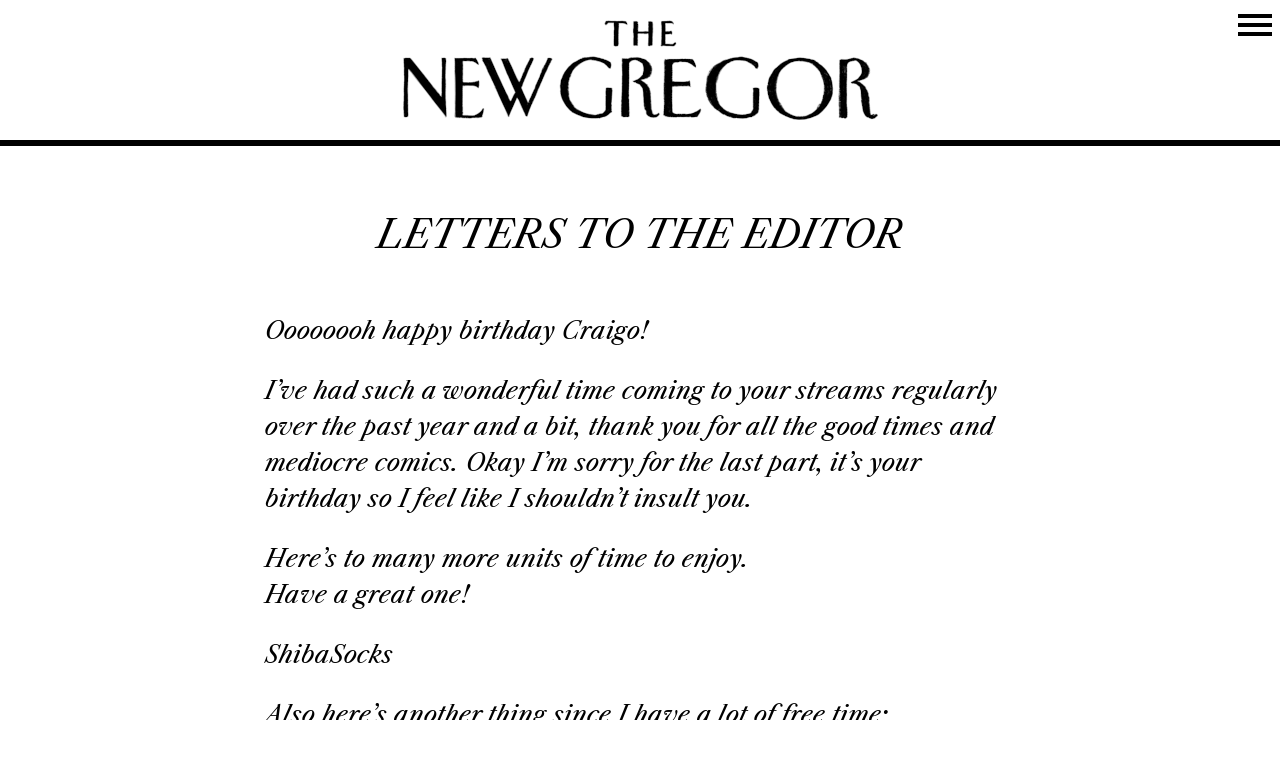

--- FILE ---
content_type: text/html
request_url: https://loadedartists.coding4.coffee/the-new-gregor/letter/shibasocks/
body_size: 1666
content:
<!doctype html><html lang=en-US><head><meta http-equiv=Content-Type charset=UTF-8 content="text/html"><meta name=viewport content="width=device-width"><title>The New Gregor &#187; ShibaSocks</title>
<meta name=description content="Oooooooh happy birthday Craigo!
I&rsquo;ve had such a wonderful time coming to your streams regularly over the past year and a bit, thank you for all the good times and mediocre comics. Okay I&rsquo;m sorry for the last part, it&rsquo;s your birthday so I feel like I shouldn&rsquo;t insult you.
Here&rsquo;s to many more units of time to enjoy.
Have a great one!
ShibaSocks
Also here’s another thing since I have a lot of free time: "><meta name=twitter:card content="summary_large_image"><meta property="og:type" content="website"><meta property="og:site_name" content="The New Gregor"><meta property="og:url" content="https://loadedartists.coding4.coffee/the-new-gregor/letter/shibasocks/"><meta property="og:title" content="ShibaSocks"><meta property="og:description" content="Oooooooh happy birthday Craigo!
I&rsquo;ve had such a wonderful time coming to your streams regularly over the past year and a bit, thank you for all the good times and mediocre comics. Okay I&rsquo;m sorry for the last part, it&rsquo;s your birthday so I feel like I shouldn&rsquo;t insult you.
Here&rsquo;s to many more units of time to enjoy.
Have a great one!
ShibaSocks
Also here’s another thing since I have a lot of free time: "><link rel=preconnect href=https://fonts.gstatic.com><link rel=preload href="https://fonts.googleapis.com/css2?family=Libre+Caslon+Text:ital@1&display=swap" as=style onload='this.onload=null,this.rel="stylesheet"'><noscript><link rel=stylesheet href="https://fonts.googleapis.com/css2?family=Libre+Caslon+Text:ital@1&display=swap"></noscript><link rel=stylesheet href=/css/the-new-gregor.min.b6d5b654e01b7a8e13e2839c95d6e24de24acbdf8f7077f55bf6ae77c7726b67268e4aa60a0047873528b30434784184d80d3d94f6f5f796fdb4313e37b3a44a.css integrity="sha512-ttW2VOAbeo4T4oOcldbiTeJKy9+PcHf1W/aud8dya2cmjkqmCgBHhzUoswQ0eEGE2A09lPb195b9tDE+N7OkSg==" media=screen><link rel=canonical href=https://loadedartists.coding4.coffee/the-new-gregor/letter/shibasocks/><link rel=alternate type=application/rss+xml title="Loaded Artists Feed" href=https://loadedartists.coding4.coffee/index.xml></head><body><header><a href=/the-new-gregor/ id=logo aria-label="THE NEW YORKER"></a><nav id=main-nav aria-label=Primary><input type=checkbox id=nav-toggle class=nav-toggle aria-hidden=true>
<label for=nav-toggle class=nav-toggle-label aria-label="Toggle Navigation"><div></div><div></div><div></div></label><ul><li><a href=/>LoadedArtists Home</a></li><li>THE NEW GREGOR<ul><li><a href=/the-new-gregor/>Cover</a></li><li><a href=/the-new-gregor/contents/>Contents</a></li></ul></li></ul></nav></header><main class=section-letter><div id=content><h1>Letters to the Editor</h1><div class=text><div><p>Oooooooh happy birthday Craigo!</p><p>I&rsquo;ve had such a wonderful time coming to your streams regularly over the past year and a bit, thank you for all the good times and mediocre comics. Okay I&rsquo;m sorry for the last part, it&rsquo;s your birthday so I feel like I shouldn&rsquo;t insult you.</p><p>Here&rsquo;s to many more units of time to enjoy.<br>Have a great one!</p><p>ShibaSocks</p><p>Also here’s another thing since I have a lot of free time:
<picture><source type=image/webp srcset="/the-new-gregor/letter/shibasocks/gregor_birthday_hu9551603067557102593.webp 750w, /the-new-gregor/letter/shibasocks/gregor_birthday_hu6599134845820866699.webp 1500w" sizes="(max-width: 750px) 96vw, 750px"><img src=/the-new-gregor/letter/shibasocks/gregor_birthday_hu7139464053524168111.png alt width=2800 height=2800 srcset="/the-new-gregor/letter/shibasocks/gregor_birthday_hu7139464053524168111.png 750w, /the-new-gregor/letter/shibasocks/gregor_birthday_hu7977378924061217614.png 1500w" sizes="(max-width: 750px) 96vw, 750px"></picture></p></div></div></div><nav aria-label=Pagination><a href=/the-new-gregor/letter/reshoe/ class=prev data-kb-nav-prev>previous</a>
<a href=/the-new-gregor/letter/stevendeluxi/ class=next data-kb-nav-next>next</a></nav></main><footer><div id=author>By ShibaSocks</div></footer><script src=/js/main.min.b8c1b8669d87f8b4f0598b0c8eed8b978382c738474c59153b0aae53b2b64c06aaca9e34c53fe13b05637fde571445355f7419549c15b4650be14d7eee794798.js integrity="sha512-uMG4Zp2H+LTwWYsMju2Ll4OCxzhHTFkVOwquU7K2TAaqyp40xT/hOwVjf95XFEU1X3QZVJwVtGUL4U1+7nlHmA==" defer></script></body></html>

--- FILE ---
content_type: text/css
request_url: https://loadedartists.coding4.coffee/css/the-new-gregor.min.b6d5b654e01b7a8e13e2839c95d6e24de24acbdf8f7077f55bf6ae77c7726b67268e4aa60a0047873528b30434784184d80d3d94f6f5f796fdb4313e37b3a44a.css
body_size: 1367
content:
*,*::before,*::after{box-sizing:border-box}body,h1,h2,h3,h4,p,figure,blockquote,dl,dd{margin:0}ul[role=list],ol[role=list]{list-style:none}html:focus-within{scroll-behavior:smooth}body{min-height:100vh;text-rendering:optimizeSpeed;line-height:1.5}a:not([class]){text-decoration-skip-ink:auto}img,picture{max-width:100%;display:block}img,video{height:auto}video{max-width:100%;display:block}input,button,textarea,select{font:inherit}@media(prefers-reduced-motion:reduce){html:focus-within{scroll-behavior:auto}*,*::before,*::after{animation-duration:.01ms!important;animation-iteration-count:1!important;transition-duration:.01ms!important;scroll-behavior:auto!important}}:root{--clr-text:#000000;--clr-nav:#828282;--font-family-text:'Libre Caslon Text', sans-serif;--bg-clr-page:#FFFFFF}html{background:var(--bg-clr-page)}body{color:var(--clr-text);font-family:var(--font-family-text);font-style:italic;display:flex;flex-direction:column;align-items:center}h1,h2,h3,h4{line-height:1.2;margin:.8em 0;font-weight:400;text-align:center}h1{font-size:1.6rem}p{font-size:1.5rem;margin:1em 0}a{color:var(--clr-text)}header{border-bottom:6px solid var(--clr-text);width:100%;margin-bottom:20px;position:relative}#logo{background:url(/img/the-new-gregor/logo.png)50%/contain no-repeat;margin:20px auto;display:block;height:100px;max-width:475px}@media screen and (max-width:650px){#logo{margin:10px auto;height:80px}}@media screen and (max-width:500px){#logo{margin:10px 60px 10px 10px;height:60px}}#main-nav{position:absolute;top:0;right:0}.nav-toggle{display:block;position:absolute;left:-9999px}.nav-toggle-label{width:50px;height:50px;display:block;padding:9px 8px;cursor:pointer}.nav-toggle-label div{width:34px;height:4px;margin:5px 0;background:var(--clr-text);transform-origin:33px;transition:transform .2s,opacity .2s}.nav-toggle:checked~.nav-toggle-label div:nth-child(1){transform:rotate(-45deg)translate(-1.5px,-5px)}.nav-toggle:checked~.nav-toggle-label div:nth-child(2){opacity:0;transform:scale(.2,.2)}.nav-toggle:checked~.nav-toggle-label div:nth-child(3){transform:rotate(45deg)translate(-1.5px,5px)}#main-nav>ul{position:absolute;top:100%;right:0;margin:0;padding:10px 20px;width:220px;background:var(--bg-clr-page);z-index:1;border:4px solid var(--clr-text);border-right:none;list-style:none;display:none}#main-nav .nav-toggle:checked~ul{display:block}#main-nav>ul>li+li{margin-top:1em}#main-nav ul ul{padding-left:20px;list-style:none}main{width:100%;max-width:750px;position:relative;flex-grow:1}#content{margin-bottom:1rem}@media screen and (min-width:1200px){#content{display:flex;flex-direction:column;justify-content:center;min-height:calc(100vh - 240px)}}@media screen and (max-width:750px){#content{margin:0 2%}}.text{flex-grow:1;display:flex;flex-direction:column;justify-content:center}.text img{display:inline;vertical-align:middle}main nav{color:var(--clr-nav);display:flex;justify-content:space-around;margin:2.5rem 0 1rem}main nav a{color:var(--clr-nav);font-size:1.6rem;flex-basis:50%;text-align:center;text-decoration:none}main nav a::before{content:'';background-color:var(--clr-nav);-webkit-mask-image:url(/img/the-new-gregor/arrow.svg);mask-image:url(/img/the-new-gregor/arrow.svg);display:block;width:40px;height:28px;margin:0 auto 1rem}main nav a.prev::before{transform:scaleX(-1)}@media screen and (min-width:1200px){main nav{margin:0}main nav a{position:absolute;top:50%;transform:translateY(-50%);--nav-spacing:-12.5vw}main nav a.prev{left:var(--nav-spacing);transform:translateX(-50%)}main nav a.next{right:var(--nav-spacing);transform:translateX(50%)}}@media screen and (min-width:1200px) and (max-width:1350px){main nav a{--nav-spacing:-10vw}}footer{border-top:2px solid var(--clr-text);width:100%}#author{margin:.2em .8em;text-align:right}.section-letter h1{text-transform:uppercase;font-size:2.4rem;margin-top:1.2em}.section{display:flex}.section+.section{margin-top:2em}.section .section-title{margin-right:1rem;flex-basis:25%;text-align:right}.section .section-pages{flex-basis:75%;display:flex;flex-direction:column}.section .section-pages a{margin-bottom:.5em}

--- FILE ---
content_type: application/javascript
request_url: https://loadedartists.coding4.coffee/js/main.min.b8c1b8669d87f8b4f0598b0c8eed8b978382c738474c59153b0aae53b2b64c06aaca9e34c53fe13b05637fde571445355f7419549c15b4650be14d7eee794798.js
body_size: 383
content:
"use strict";const stickyHeader=document.querySelector(".main-header");if(stickyHeader){const e=new IntersectionObserver((e)=>{e.forEach(e=>{document.getElementById("menu-nav").classList.toggle("fixed",!e.isIntersecting)})},{});e.observe(stickyHeader)}document.addEventListener("keydown",e=>{if(e.ctrlKey||e.altKey||e.metaKey)return;switch(e.code){case"ArrowLeft":let e=document.querySelector("[data-kb-nav-prev]");e&&(window.location=e.href);break;case"ArrowRight":let t=document.querySelector("[data-kb-nav-next]");t&&(window.location=t.href);break;case"Slash":case"KeyR":let n=document.querySelector("[data-kb-nav-random]");n&&(window.location=n.href);break}}),document.querySelectorAll(".embed-placeholder").forEach(e=>{e.addEventListener("click",t=>{if(t.ctrlKey||t.metaKey)return;t.preventDefault();let s=e.dataset.embedUrl,n=document.createElement("iframe");n.setAttribute("src",s),n.setAttribute("frameBorder","0"),n.setAttribute("scrolling","no"),n.setAttribute("allowFullScreen","true"),e.replaceWith(n)})})

--- FILE ---
content_type: image/svg+xml
request_url: https://loadedartists.coding4.coffee/img/the-new-gregor/arrow.svg
body_size: 87
content:
<?xml version="1.0" encoding="UTF-8"?>
<svg width="40" height="28" version="1.0" viewBox="0 0 40 28" xmlns="http://www.w3.org/2000/svg">
 <path d="m0-1.0714e-8 8.0768 14-8.0768 14 40-14z"/>
</svg>
